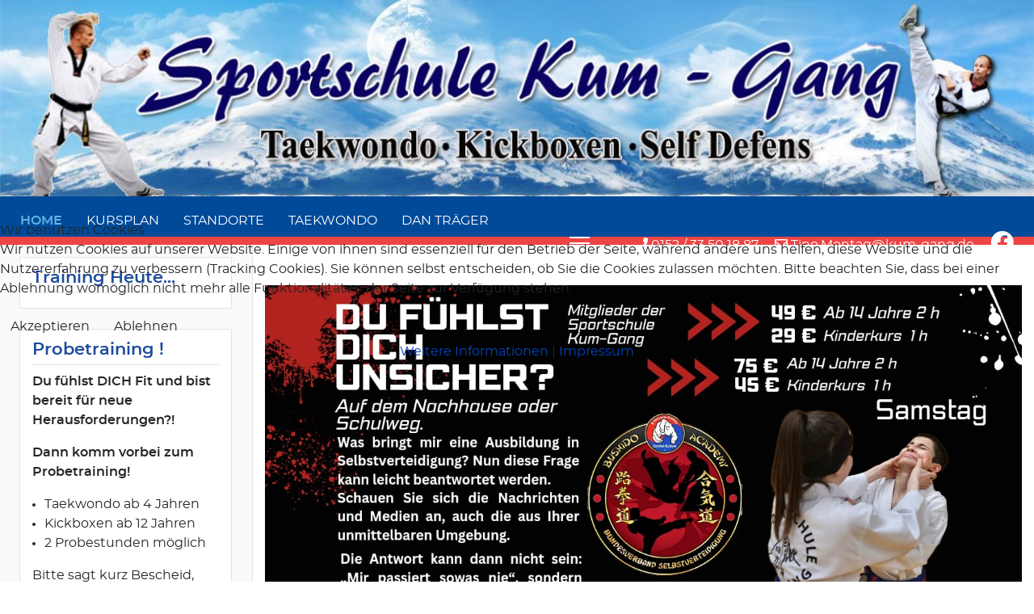

--- FILE ---
content_type: text/html; charset=utf-8
request_url: https://kum-gang-tf.de/?p=20864
body_size: 5701
content:

<!doctype html>
<html lang="de-de" dir="ltr">
	
<head>
<script type="text/javascript">  (function(){ function blockCookies(disableCookies, disableLocal, disableSession){ if(disableCookies == 1){ if(!document.__defineGetter__){ Object.defineProperty(document, 'cookie',{ get: function(){ return ''; }, set: function(){ return true;} }); }else{ var oldSetter = document.__lookupSetter__('cookie'); if(oldSetter) { Object.defineProperty(document, 'cookie', { get: function(){ return ''; }, set: function(v){ if(v.match(/reDimCookieHint\=/) || v.match(/adf73e27c4ac2698b742e50288954625\=/)) { oldSetter.call(document, v); } return true; } }); } } var cookies = document.cookie.split(';'); for (var i = 0; i < cookies.length; i++) { var cookie = cookies[i]; var pos = cookie.indexOf('='); var name = ''; if(pos > -1){ name = cookie.substr(0, pos); }else{ name = cookie; } if(name.match(/reDimCookieHint/)) { document.cookie = name + '=; expires=Thu, 01 Jan 1970 00:00:00 GMT'; } } } if(disableLocal == 1){ window.localStorage.clear(); window.localStorage.__proto__ = Object.create(window.Storage.prototype); window.localStorage.__proto__.setItem = function(){ return undefined; }; } if(disableSession == 1){ window.sessionStorage.clear(); window.sessionStorage.__proto__ = Object.create(window.Storage.prototype); window.sessionStorage.__proto__.setItem = function(){ return undefined; }; } } blockCookies(1,1,1); }()); </script>


		
		<meta name="viewport" content="width=device-width, initial-scale=1, shrink-to-fit=no">
		<meta charset="utf-8" />
	<base href="https://kum-gang-tf.de/" />
	<meta name="generator" content="Joomla! - Open Source Content Management" />
	<title>Sportschule Kum-Gang TF - Taekwondo &amp; Self Defense-  in Jüterbog und Luckenwalde</title>
	<link href="/templates/shaper_helixultimate/images/favicon.ico" rel="shortcut icon" type="image/vnd.microsoft.icon" />
	<link href="/favicon.ico" rel="shortcut icon" type="image/vnd.microsoft.icon" />
	<link href="/components/com_sppagebuilder/assets/css/font-awesome-5.min.css?5029e51e66aaf58bae66a64ddc4a848b" rel="stylesheet" />
	<link href="/components/com_sppagebuilder/assets/css/font-awesome-v4-shims.css?5029e51e66aaf58bae66a64ddc4a848b" rel="stylesheet" />
	<link href="/components/com_sppagebuilder/assets/css/animate.min.css?5029e51e66aaf58bae66a64ddc4a848b" rel="stylesheet" />
	<link href="/components/com_sppagebuilder/assets/css/sppagebuilder.css?5029e51e66aaf58bae66a64ddc4a848b" rel="stylesheet" />
	<link href="/components/com_sppagebuilder/assets/css/magnific-popup.css" rel="stylesheet" />
	<link href="/plugins/system/jce/css/content.css?aa754b1f19c7df490be4b958cf085e7c" rel="stylesheet" />
	<link href="/templates/shaper_helixultimate/css/bootstrap.min.css" rel="stylesheet" />
	<link href="/plugins/system/helixultimate/assets/css/system-j3.min.css" rel="stylesheet" />
	<link href="/templates/shaper_helixultimate/css/font-awesome.min.css" rel="stylesheet" />
	<link href="/templates/shaper_helixultimate/css/v4-shims.min.css" rel="stylesheet" />
	<link href="/templates/shaper_helixultimate/css/template.css" rel="stylesheet" />
	<link href="/templates/shaper_helixultimate/css/presets/default.css" rel="stylesheet" />
	<link href="/templates/shaper_helixultimate/css/custom.css" rel="stylesheet" />
	<link href="/plugins/system/cookiehint/css/redimstyle.css?b1ac9d849f4759534c064be59e6f5fc0" rel="stylesheet" />
	<style>
.sp-page-builder .page-content #section-id-1713349644223{padding-top:50px;padding-right:0px;padding-bottom:50px;padding-left:0px;margin-top:0px;margin-right:0px;margin-bottom:0px;margin-left:0px;}#column-id-1713349644222{box-shadow:0 0 0 0 #fff;}.sp-page-builder .page-content #section-id-1643189118145{padding-top:50px;padding-bottom:100px;margin-top:0px;margin-right:0px;margin-bottom:0px;margin-left:0px;}#column-id-1643189118143{box-shadow:0 0 0 0 #fff;}#column-id-1643189118144{box-shadow:0 0 0 0 #fff;}.sp-page-builder .page-content #section-id-1643192423234{padding-top:50px;padding-bottom:100px;margin-top:0px;margin-right:0px;margin-bottom:0px;margin-left:0px;}#column-id-1643192423232{box-shadow:0 0 0 0 #fff;}#column-id-1643192423233{box-shadow:0 0 0 0 #fff;}.logo-image {height:36px;}.logo-image-phone {height:36px;}@media(max-width: 992px) {.logo-image {height: 36px;}.logo-image-phone {height: 36px;}}@media(max-width: 576px) {.logo-image {height: 36px;}.logo-image-phone {height: 36px;}}.logo-image {height:36px;}.logo-image-phone {height:36px;}@media(max-width: 992px) {.logo-image {height: 36px;}.logo-image-phone {height: 36px;}}@media(max-width: 576px) {.logo-image {height: 36px;}.logo-image-phone {height: 36px;}}#redim-cookiehint-modal {position: fixed; top: 0; bottom: 0; left: 0; right: 0; z-index: 99998; display: flex; justify-content : center; align-items : center;}
	</style>
	<script type="application/json" class="joomla-script-options new">{"data":{"breakpoints":{"tablet":991,"mobile":480},"header":{"stickyOffset":"100"}},"csrf.token":"42cf98455cfb0965d3d871a02c8dff3a","system.paths":{"root":"","base":""}}</script>
	<script src="/media/jui/js/jquery.min.js?b1ac9d849f4759534c064be59e6f5fc0"></script>
	<script src="/media/jui/js/jquery-noconflict.js?b1ac9d849f4759534c064be59e6f5fc0"></script>
	<script src="/media/jui/js/jquery-migrate.min.js?b1ac9d849f4759534c064be59e6f5fc0"></script>
	<script src="/components/com_sppagebuilder/assets/js/sppagebuilder.js?5029e51e66aaf58bae66a64ddc4a848b" defer></script>
	<script src="/components/com_sppagebuilder/assets/js/jquery.magnific-popup.min.js"></script>
	<script src="/templates/shaper_helixultimate/js/bootstrap.bundle.min.js"></script>
	<script src="/templates/shaper_helixultimate/js/main.js"></script>
	<script src="/media/system/js/core.js?b1ac9d849f4759534c064be59e6f5fc0"></script>
	<script>
template="shaper_helixultimate";
	</script>
	<meta property="og:title" content="Sportschule Kum-Gang TF - Taekwondo & Self Defense-  in Jüterbog und Luckenwalde" />
	<meta property="og:type" content="website" />
	<meta property="og:url" content="https://kum-gang-tf.de/" />
	<meta property="og:site_name" content="Kum Gang - Teltow Fläming" />
	<meta name="twitter:card" content="summary" />
	<meta name="twitter:site" content="Kum Gang - Teltow Fläming" />
	</head>
	<body class="site helix-ultimate hu com-sppagebuilder view-page layout-default task-none itemid-101 de-de ltr sticky-header layout-fluid offcanvas-init offcanvs-position-right">

		
		
		<div class="body-wrapper">
			<div class="body-innerwrapper">
								
<section id="sp-top3" >

				
	
<div class="row">
	<div id="sp-top3" class="col-lg-12 "><div class="sp-column "><div class="sp-module "><div class="sp-module-content"><div class="mod-sppagebuilder  sp-page-builder" data-module_id="90">
	<div class="page-content">
		<div id="section-id-1639642763681" class="sppb-section " ><div class="sppb-container-inner"><div class="sppb-row"><div class="sppb-col-md-12"><div id="column-id-1639642763680" class="sppb-column" ><div class="sppb-column-addons"><div id="sppb-addon-1639642763684" class="clearfix" ><div class="sppb-addon sppb-addon-single-image sppb-text-center "><div class="sppb-addon-content"><div class="sppb-addon-single-image-container"><img class="sppb-img-responsive" src="/images/headers/taekwondo-luckenwalde-header-001.jpg"  alt="Image" title=""   loading="lazy"></div></div></div><style type="text/css">#sppb-addon-1639642763684 {
	box-shadow: 0 0 0 0 #ffffff;
}
@media (min-width: 768px) and (max-width: 991px) {#sppb-addon-1639642763684 {margin-top: 0px;margin-right: 0px;margin-bottom: 20px;margin-left: 0px;}}@media (max-width: 767px) {#sppb-addon-1639642763684 {margin-top: 0px;margin-right: 0px;margin-bottom: 10px;margin-left: 0px;}}</style><style type="text/css">#sppb-addon-1639642763684 img{}@media (min-width: 768px) and (max-width: 991px) {#sppb-addon-1639642763684 img{}}@media (max-width: 767px) {#sppb-addon-1639642763684 img{}}</style></div></div></div></div></div></div></div><style type="text/css">#column-id-1690872574049{box-shadow:0 0 0 0 #fff;}.sp-page-builder .page-content #training_heute{padding-top:25px;padding-bottom:25px;}#column-id-1639651095557{box-shadow:0 0 0 0 #fff;}.sp-page-builder .page-content #probetraining{padding-bottom:25px;}#column-id-1643282784199{box-shadow:0 0 0 0 #fff;}.sp-page-builder .page-content #training_heute{padding-top:0px;padding-bottom:25px;}#column-id-1746008049279{box-shadow:0 0 0 0 #fff;}.sp-page-builder .page-content #training_heute{padding-top:0px;padding-bottom:25px;}#column-id-1746008420623{box-shadow:0 0 0 0 #fff;}#column-id-1639642763680{box-shadow:0 0 0 0 #fff;}</style>	</div>
</div>
</div></div></div></div></div>
				
</section>
<header id="sp-header" >

				
	
<div class="row">
	<div id="sp-menu" class="col-lg-7 "><div class="sp-column  d-flex align-items-center justify-content-end"><nav class="sp-megamenu-wrapper d-flex" role="navigation"><ul class="sp-megamenu-parent menu-animation-fade-up d-none d-lg-block"><li class="sp-menu-item active"><a   href="/" >Home</a></li><li class="sp-menu-item"><a   href="/kursplan" >Kursplan</a></li><li class="sp-menu-item"><a   href="/standorte" >Standorte</a></li><li class="sp-menu-item"><a   href="/taekwondo" >Taekwondo</a></li><li class="sp-menu-item"><a   href="/dan-traeger" >DAN Träger</a></li><li class="sp-menu-item"><a   href="/videos" >Videos</a></li></ul><a id="offcanvas-toggler" aria-label="Menu" class="offcanvas-toggler-right" href="#"><div class="burger-icon" aria-hidden="true"><span></span><span></span><span></span></div></a></nav><a id="offcanvas-toggler"  aria-label="Menu" title="Menu"  class="offcanvas-toggler-secondary offcanvas-toggler-right d-flex align-items-center" href="#"><div class="burger-icon"><span></span><span></span><span></span></div></a></div></div><div id="sp-top1" class="col-lg-5 "><div class="sp-column  d-flex align-items-center"><ul class="sp-contact-info"><li class="sp-contact-phone"><span class="fas fa-phone" aria-hidden="true"></span> <a href="tel:0152/33501887">0152 / 33 50 18 87</a></li><li class="sp-contact-email"><span class="far fa-envelope" aria-hidden="true"></span> <a href="mailto:Tino.Montag@kum-gang.de">Tino.Montag@kum-gang.de</a></li></ul><ul class="social-icons"><li class="social-icon-facebook"><a target="_blank" rel="noopener noreferrer" href="#" aria-label="Facebook"><span class="fab fa-facebook" aria-hidden="true"></span></a></li></ul></div></div></div>
				
</header>
<section id="sp-section-3" >

				
	
<div class="row">
	<div id="sp-title" class="col-lg-12 "><div class="sp-column "></div></div></div>
				
</section>
<section id="sp-main-body" >

				
	
<div class="row">
	<aside id="sp-left" class="col-lg-3 "><div class="sp-column "><div class="sp-module "><div class="sp-module-content"><div class="mod-sppagebuilder  sp-page-builder" data-module_id="92">
	<div class="page-content">
		<div id="training_heute" class="sppb-section " ><div class="sppb-container-inner"><div class="sppb-row"><div class="sppb-col-md-12"><div id="column-id-1639651095557" class="sppb-column" ><div class="sppb-column-addons"><div id="sppb-addon-1683631103323" class="clearfix" ><div class="sppb-addon sppb-addon-module "><div class="sppb-addon-content"><h4 class="sppb-addon-title">Training Heute...</h4>
</div></div><style type="text/css">#sppb-addon-1683631103323 {
	background-color: #ffffff;
	box-shadow: 0 0 0 0 #ffffff;
border-width: 1px;
border-color: #e5e5e5;
border-style: solid;
border-radius: 1px;
padding-top: 10px;padding-right: 10px;padding-bottom: 10px;padding-left: 10px;}
@media (min-width: 768px) and (max-width: 991px) {#sppb-addon-1683631103323 {margin-top: 0px;margin-right: 0px;margin-bottom: 20px;margin-left: 0px;}}@media (max-width: 767px) {#sppb-addon-1683631103323 {margin-top: 0px;margin-right: 0px;margin-bottom: 10px;margin-left: 0px;}}</style></div></div></div></div></div></div></div><div id="probetraining" class="sppb-section " ><div class="sppb-container-inner"><div class="sppb-row"><div class="sppb-col-md-12"><div id="column-id-1643282784199" class="sppb-column" ><div class="sppb-column-addons"><div id="sppb-addon-1643282784203" class="clearfix" ><div class="sppb-addon sppb-addon-text-block  "><h4 class="sppb-addon-title">Probetraining !</h4><div class="sppb-addon-content"><p><strong>Du fühlst DICH Fit und bist bereit für neue Herausforderungen?!</strong></p>
<p><strong>Dann komm vorbei zum Probetraining!&nbsp;</strong></p>
<ul>
<li>Taekwondo ab 4 Jahren</li>
<li>Kickboxen ab 12 Jahren</li>
<li>2 Probestunden möglich</li>
</ul>
<p>Bitte sagt kurz Bescheid, wann Ihr vorbei kommt.</p>
<p>Für das Probetraining tragt bitte Jogginghose und T-Shirt. Schuhe werden nicht benötigt. Training erfolgt Barfuß.</p></div></div><style type="text/css">#sppb-addon-1643282784203 {
	background-color: #fff;
	box-shadow: 0 0 0 0 #ffffff;
border-width: 1px;
border-color: #e5e5e5;
border-style: solid;
padding-top: 10px;padding-right: 10px;padding-bottom: 10px;padding-left: 10px;}
@media (min-width: 768px) and (max-width: 991px) {#sppb-addon-1643282784203 {margin-top: 0px;margin-right: 0px;margin-bottom: 20px;margin-left: 0px;}}@media (max-width: 767px) {#sppb-addon-1643282784203 {margin-top: 0px;margin-right: 0px;margin-bottom: 10px;margin-left: 0px;}}</style><style type="text/css">@media (min-width: 768px) and (max-width: 991px) {}@media (max-width: 767px) {}</style></div></div></div></div></div></div></div><div id="training_heute" class="sppb-section " ><div class="sppb-container-inner"><div class="sppb-row"><div class="sppb-col-md-12"><div id="column-id-1746008049279" class="sppb-column" ><div class="sppb-column-addons"><div id="sppb-addon-1746008049280" class="clearfix" ><div class="sppb-addon sppb-addon-module "><div class="sppb-addon-content"><h4 class="sppb-addon-title">News...</h4>
<div class="sppb-row"><div class="sppb-col-md-12"><img src="/imgServer/1726559087.jpg"><br><h6>Vorführung in Treuenbrietzen</h6><p>Das Video unserer Vorführung in Treuenbrietzen ist auf Youtube online.</p><a href="https://youtu.be/wKzTqQmZfAc">Weitere Information...</a></div></div></div></div><style type="text/css">#sppb-addon-1746008049280 {
	background-color: #ffffff;
	box-shadow: 0 0 0 0 #ffffff;
border-width: 1px;
border-color: #e5e5e5;
border-style: solid;
border-radius: 1px;
padding-top: 10px;padding-right: 10px;padding-bottom: 10px;padding-left: 10px;}
@media (min-width: 768px) and (max-width: 991px) {#sppb-addon-1746008049280 {margin-top: 0px;margin-right: 0px;margin-bottom: 20px;margin-left: 0px;}}@media (max-width: 767px) {#sppb-addon-1746008049280 {margin-top: 0px;margin-right: 0px;margin-bottom: 10px;margin-left: 0px;}}</style></div></div></div></div></div></div></div><div id="training_heute" class="sppb-section " ><div class="sppb-container-inner"><div class="sppb-row"><div class="sppb-col-md-12"><div id="column-id-1746008420623" class="sppb-column" ><div class="sppb-column-addons"><div id="sppb-addon-1746008420624" class="clearfix" ><div class="sppb-addon sppb-addon-module "><div class="sppb-addon-content"><h4 class="sppb-addon-title">Events...</h4>
<div class="sppb-row"><div class="sppb-col-md-12"><i>21.06.25</i><br><h6>Kup Prüfung 22.11.2025</h6><p>13:00 Uhr in Luckenwalde 
Meldeschluss 4.11.2025
Ab 10 Teilnehmern Prüfungsgebühr, kosten 75 euro</p></div></div></div></div><style type="text/css">#sppb-addon-1746008420624 {
	background-color: #ffffff;
	box-shadow: 0 0 0 0 #ffffff;
border-width: 1px;
border-color: #e5e5e5;
border-style: solid;
border-radius: 1px;
padding-top: 10px;padding-right: 10px;padding-bottom: 10px;padding-left: 10px;}
@media (min-width: 768px) and (max-width: 991px) {#sppb-addon-1746008420624 {margin-top: 0px;margin-right: 0px;margin-bottom: 20px;margin-left: 0px;}}@media (max-width: 767px) {#sppb-addon-1746008420624 {margin-top: 0px;margin-right: 0px;margin-bottom: 10px;margin-left: 0px;}}</style></div></div></div></div></div></div></div><style type="text/css">#column-id-1690872574049{box-shadow:0 0 0 0 #fff;}.sp-page-builder .page-content #training_heute{padding-top:25px;padding-bottom:25px;}#column-id-1639651095557{box-shadow:0 0 0 0 #fff;}.sp-page-builder .page-content #probetraining{padding-bottom:25px;}#column-id-1643282784199{box-shadow:0 0 0 0 #fff;}.sp-page-builder .page-content #training_heute{padding-top:0px;padding-bottom:25px;}#column-id-1746008049279{box-shadow:0 0 0 0 #fff;}.sp-page-builder .page-content #training_heute{padding-top:0px;padding-bottom:25px;}#column-id-1746008420623{box-shadow:0 0 0 0 #fff;}</style>	</div>
</div>
</div></div></div></aside>
<main id="sp-component" class="col-lg-9 ">
	<div class="sp-column ">
		<div id="system-message-container" aria-live="polite">
			</div>


		
		
<div id="sp-page-builder" class="sp-page-builder  page-6">

	
	<div class="page-content">
				<section id="section-id-1713349644223" class="sppb-section  sppb-hidden-md sppb-hidden-lg sppb-hidden-sm sppb-hidden-xs" ><div class="sppb-row-container"><div class="sppb-row"><div class="sppb-col-md-12"><div id="column-id-1713349644222" class="sppb-column" ><div class="sppb-column-addons"><div id="sppb-addon-1713349644226" class="clearfix" ><div class="sppb-addon sppb-addon-single-image sppb-text-center "><div class="sppb-addon-content"><div class="sppb-addon-single-image-container"><img class="sppb-img-responsive" src="/images/banners/selbstverteidungskurs-01.jpeg"  alt="Image" title=""   loading="lazy"></div></div></div></div></div></div></div></div></div></section><section id="section-id-1643189118145" class="sppb-section " ><div class="sppb-row-container"><div class="sppb-section-title sppb-text-center"><h1 class="sppb-title-heading">Herzlich Willkommen in der Sportschule Kum-Gang aus Brandenburg (Teltow Fläming) in Jüterbog und Luckenwalde</h1></div><div class="sppb-row sppb-align-center"><div class="sppb-col-md-5"><div id="column-id-1643189118143" class="sppb-column" ><div class="sppb-column-addons"><div id="sppb-addon-1643190458560" class="clearfix" ><div class="sppb-addon sppb-addon-single-image sppb-text-center "><div class="sppb-addon-content"><div class="sppb-addon-single-image-container"><img class="sppb-img-responsive" src="/images/kum-gang-tf-001.jpg"  alt="Image" title=""   loading="lazy"></div></div></div></div></div></div></div><div class="sppb-col-md-7"><div id="column-id-1643189118144" class="sppb-column" ><div class="sppb-column-addons"><div id="sppb-addon-1643189118148" class="clearfix" ><div class="sppb-addon sppb-addon-text-block  "><div class="sppb-addon-content"><p>Die erfolgreiche Sportschule Kum-Gang fördert Kinder, Jugendliche und Erwachsene im Taekwondo seit mehr als 30 Jahren!</p>
<p>Wir sind und bleiben eine Großfamilie, in Berlin und Teltow-Fläming.</p></div></div></div></div></div></div></div></div></section><section id="section-id-1643192423234" class="sppb-section " ><div class="sppb-row-container"><div class="sppb-section-title sppb-text-center"><h2 class="sppb-title-heading">Großmeister 5. DAN</h2></div><div class="sppb-row sppb-align-center"><div class="sppb-col-md-6"><div id="column-id-1643192423232" class="sppb-column" ><div class="sppb-column-addons"><div id="sppb-addon-1643192423240" class="clearfix" ><div class="sppb-addon sppb-addon-text-block  "><div class="sppb-addon-content"><p>Mein Name ist Herr Montag Tino 5. DAN Großmeister / Inhaber in Jüterbog und Luckenwalde im Raum Teltow - Fläming. Ich betreibe die Kampfkunst Taekwondo seit 2004 .</p></div></div></div></div></div></div><div class="sppb-col-md-6"><div id="column-id-1643192423233" class="sppb-column" ><div class="sppb-column-addons"><div id="sppb-addon-1643192423237" class="clearfix" ><div class="sppb-addon sppb-addon-single-image sppb-text-center "><div class="sppb-addon-content"><div class="sppb-addon-single-image-container"><img class="sppb-img-responsive" src="/images/sportschule-kum-gang-tf-001.jpeg"  alt="Image" title=""   loading="lazy"></div></div></div></div></div></div></div></div></div></section>			</div>
</div>


			</div>
</main>
</div>
				
</section>
<footer id="sp-footer" >

						<div class="container">
				<div class="container-inner">
			
	
<div class="row">
	<div id="sp-footer1" class="col-lg-6 "><div class="sp-column "><div class="sp-module "><div class="sp-module-content"><div class="mod-sppagebuilder  sp-page-builder" data-module_id="97">
	<div class="page-content">
		<div id="section-id-1690872574050" class="sppb-section " ><div class="sppb-container-inner"><div class="sppb-row"><div class="sppb-col-md-12"><div id="column-id-1690872574049" class="sppb-column" ><div class="sppb-column-addons"><div id="sppb-addon-1690872574053" class="clearfix" ><div class="sppb-addon sppb-addon-text-block  "><div class="sppb-addon-content"><p><a href="/impressum">Impressum</a> <a href="/datenschutzerklaerung">Datenschutzerklärung</a></p></div></div><style type="text/css">#sppb-addon-1690872574053 {
	box-shadow: 0 0 0 0 #ffffff;
margin-top: 0px;margin-right: 0px;margin-bottom: 30px;margin-left: 0px;}
@media (min-width: 768px) and (max-width: 991px) {#sppb-addon-1690872574053 {margin-top: 0px;margin-right: 0px;margin-bottom: 20px;margin-left: 0px;}}@media (max-width: 767px) {#sppb-addon-1690872574053 {margin-top: 0px;margin-right: 0px;margin-bottom: 10px;margin-left: 0px;}}</style><style type="text/css">@media (min-width: 768px) and (max-width: 991px) {}@media (max-width: 767px) {}</style></div></div></div></div></div></div></div><style type="text/css">#column-id-1690872574049{box-shadow:0 0 0 0 #fff;}</style>	</div>
</div>
</div></div></div></div><div id="sp-footer2" class="col-lg-6 "><div class="sp-column "><span class="sp-copyright">© 2026 Sportschule Kum-Gang Teltow-Fläming</span></div></div></div>
							</div>
			</div>
			
</footer>			</div>
		</div>

		<!-- Off Canvas Menu -->
		<div class="offcanvas-overlay"></div>
		<!-- Rendering the offcanvas style -->
		<!-- If canvas style selected then render the style -->
		<!-- otherwise (for old templates) attach the offcanvas module position -->
					<div class="offcanvas-menu">
	<div class="d-flex align-items-center p-3 pt-4">
		<div class="logo"><a href="/">
				<img class='logo-image '
					srcset='https://kum-gang-tf.de/images/180.png 1x, '
					src='https://kum-gang-tf.de/images/180.png'
					alt='Kum Gang - Teltow Fläming'
				/>
				</a></div>		<a href="#" class="close-offcanvas" aria-label="Close Off-canvas">
			<div class="burger-icon">
				<span></span>
				<span></span>
				<span></span>
			</div>
		</a>
	</div>
	<div class="offcanvas-inner">
		<div class="d-flex header-modules mb-3">
			
					</div>
		
					<div class="sp-module "><div class="sp-module-content"><ul class="menu nav-pills">
<li class="item-131 current active"><a href="/" >Home</a></li><li class="item-132"><a href="/kursplan" >Kursplan</a></li><li class="item-133"><a href="/standorte" >Standorte</a></li><li class="item-134"><a href="/taekwondo" >Taekwondo</a></li><li class="item-135"><a href="/dan-traeger" >Bilder</a></li><li class="item-136"><a href="/videos" >Videos</a></li><li class="item-137"><a href="/#training_heute" >Training Heute</a></li><li class="item-138"><a href="/#probetraining" >Probetraining</a></li></ul>
</div></div>		
		
					<div class="mb-4">
				<ul class="sp-contact-info"><li class="sp-contact-phone"><span class="fas fa-phone" aria-hidden="true"></span> <a href="tel:0152/33501887">0152 / 33 50 18 87</a></li><li class="sp-contact-email"><span class="far fa-envelope" aria-hidden="true"></span> <a href="mailto:Tino.Montag@kum-gang.de">Tino.Montag@kum-gang.de</a></li></ul>			</div>
		
		
					
			</div>
</div>				

		
		

		<!-- Go to top -->
					<a href="#" class="sp-scroll-up" aria-label="Scroll Up"><span class="fas fa-angle-up" aria-hidden="true"></span></a>
					
<script type="text/javascript">   function cookiehintsubmitnoc(obj) {     if (confirm("Eine Ablehnung wird die Funktionen der Website beeinträchtigen. Möchten Sie wirklich ablehnen?")) {       document.cookie = 'reDimCookieHint=-1; expires=0; path=/';       cookiehintfadeOut(document.getElementById('redim-cookiehint-modal'));       return true;     } else {       return false;     }   } </script> <div id="redim-cookiehint-modal">   <div id="redim-cookiehint">     <div class="cookiehead">       <span class="headline">Wir benutzen Cookies</span>     </div>     <div class="cookiecontent">   <p>Wir nutzen Cookies auf unserer Website. Einige von ihnen sind essenziell für den Betrieb der Seite, während andere uns helfen, diese Website und die Nutzererfahrung zu verbessern (Tracking Cookies). Sie können selbst entscheiden, ob Sie die Cookies zulassen möchten. Bitte beachten Sie, dass bei einer Ablehnung womöglich nicht mehr alle Funktionalitäten der Seite zur Verfügung stehen.</p>    </div>     <div class="cookiebuttons">       <a id="cookiehintsubmit" onclick="return cookiehintsubmit(this);" href="https://kum-gang-tf.de/?p=20864&amp;rCH=2"         class="btn">Akzeptieren</a>           <a id="cookiehintsubmitno" onclick="return cookiehintsubmitnoc(this);" href="https://kum-gang-tf.de/?p=20864&amp;rCH=-2"           class="btn">Ablehnen</a>          <div class="text-center" id="cookiehintinfo">              <a target="_self" href="/datenschutzerklaerung">Weitere Informationen</a>                  |                  <a target="_self" href="/impressum">Impressum</a>            </div>      </div>     <div class="clr"></div>   </div> </div>  <script type="text/javascript">        document.addEventListener("DOMContentLoaded", function(event) {         if (!navigator.cookieEnabled){           document.getElementById('redim-cookiehint-modal').remove();         }       });        function cookiehintfadeOut(el) {         el.style.opacity = 1;         (function fade() {           if ((el.style.opacity -= .1) < 0) {             el.style.display = "none";           } else {             requestAnimationFrame(fade);           }         })();       }         function cookiehintsubmit(obj) {         document.cookie = 'reDimCookieHint=1; expires=Mon, 18 Jan 2027 23:59:59 GMT;57; path=/';         cookiehintfadeOut(document.getElementById('redim-cookiehint-modal'));         return true;       }        function cookiehintsubmitno(obj) {         document.cookie = 'reDimCookieHint=-1; expires=0; path=/';         cookiehintfadeOut(document.getElementById('redim-cookiehint-modal'));         return true;       }  </script>  
</body>
</html>

--- FILE ---
content_type: text/css
request_url: https://kum-gang-tf.de/templates/shaper_helixultimate/css/custom.css
body_size: 9476
content:
/*! Generated by Font Squirrel (https://www.fontsquirrel.com) on January 26, 2022 */
@font-face {
    font-family: 'montserrat';
    src: url('../fonts/montserrat/montserrat-black-webfont.eot');
    src: url('../fonts/montserrat/montserrat-black-webfont.eot?#iefix') format('embedded-opentype'),
         url('../fonts/montserrat/montserrat-black-webfont.woff2') format('woff2'),
         url('../fonts/montserrat/montserrat-black-webfont.woff') format('woff'),
         url('../fonts/montserrat/montserrat-black-webfont.ttf') format('truetype'),
         url('../fonts/montserrat/montserrat-black-webfont.svg#montserratblack') format('svg');
    font-weight: normal;
    font-style: normal;
    font-weight: 900;
}
@font-face {
    font-family: 'montserrat';
    src: url('../fonts/montserrat/montserrat-extrabold-webfont.eot');
    src: url('../fonts/montserrat/montserrat-extrabold-webfont.eot?#iefix') format('embedded-opentype'),
         url('../fonts/montserrat/montserrat-extrabold-webfont.woff2') format('woff2'),
         url('../fonts/montserrat/montserrat-extrabold-webfont.woff') format('woff'),
         url('../fonts/montserrat/montserrat-extrabold-webfont.ttf') format('truetype'),
         url('../fonts/montserrat/montserrat-extrabold-webfont.svg#montserratextrabold') format('svg');
    font-weight: normal;
    font-style: normal;
    font-weight: 800;
}
@font-face {
    font-family: 'montserrat';
    src: url('../fonts/montserrat/montserrat-bold-webfont.eot');
    src: url('../fonts/montserrat/montserrat-bold-webfont.eot?#iefix') format('embedded-opentype'),
         url('../fonts/montserrat/montserrat-bold-webfont.woff2') format('woff2'),
         url('../fonts/montserrat/montserrat-bold-webfont.woff') format('woff'),
         url('../fonts/montserrat/montserrat-bold-webfont.ttf') format('truetype'),
         url('../fonts/montserrat/montserrat-bold-webfont.svg#montserratbold') format('svg');
    font-weight: normal;
    font-style: normal;
    font-weight: 700;
}
@font-face {
    font-family: 'montserrat';
    src: url('../fonts/montserrat/montserrat-medium-webfont.eot');
    src: url('../fonts/montserrat/montserrat-medium-webfont.eot?#iefix') format('embedded-opentype'),
         url('../fonts/montserrat/montserrat-medium-webfont.woff2') format('woff2'),
         url('../fonts/montserrat/montserrat-medium-webfont.woff') format('woff'),
         url('../fonts/montserrat/montserrat-medium-webfont.ttf') format('truetype'),
         url('../fonts/montserrat/montserrat-medium-webfont.svg#montserratmedium') format('svg');
    font-weight: normal;
    font-style: normal;
    font-weight: 600;
}
@font-face {
    font-family: 'montserrat';
    src: url('../fonts/montserrat/montserrat-semibold-webfont.eot');
    src: url('../fonts/montserrat/montserrat-semibold-webfont.eot?#iefix') format('embedded-opentype'),
         url('../fonts/montserrat/montserrat-semibold-webfont.woff2') format('woff2'),
         url('../fonts/montserrat/montserrat-semibold-webfont.woff') format('woff'),
         url('../fonts/montserrat/montserrat-semibold-webfont.ttf') format('truetype'),
         url('../fonts/montserrat/montserrat-semibold-webfont.svg#montserratsemibold') format('svg');
    font-weight: normal;
    font-style: normal;
    font-weight: 500;
}
@font-face {
    font-family: 'montserrat';
    src: url('../fonts/montserrat/montserrat-regular-webfont.eot');
    src: url('../fonts/montserrat/montserrat-regular-webfont.eot?#iefix') format('embedded-opentype'),
         url('../fonts/montserrat/montserrat-regular-webfont.woff2') format('woff2'),
         url('../fonts/montserrat/montserrat-regular-webfont.woff') format('woff'),
         url('../fonts/montserrat/montserrat-regular-webfont.ttf') format('truetype'),
         url('../fonts/montserrat/montserrat-regular-webfont.svg#montserratregular') format('svg');
    font-weight: normal;
    font-style: normal;
    font-weight: 400;
}
@font-face {
    font-family: 'montserrat';
    src: url('../fonts/montserrat/montserrat-light-webfont.eot');
    src: url('../fonts/montserrat/montserrat-light-webfont.eot?#iefix') format('embedded-opentype'),
         url('../fonts/montserrat/montserrat-light-webfont.woff2') format('woff2'),
         url('../fonts/montserrat/montserrat-light-webfont.woff') format('woff'),
         url('../fonts/montserrat/montserrat-light-webfont.ttf') format('truetype'),
         url('../fonts/montserrat/montserrat-light-webfont.svg#montserratlight') format('svg');
    font-weight: normal;
    font-style: normal;
    font-weight: 300;
}
@font-face {
    font-family: 'montserrat';
    src: url('../fonts/montserrat/montserrat-extralight-webfont.eot');
    src: url('../fonts/montserrat/montserrat-extralight-webfont.eot?#iefix') format('embedded-opentype'),
         url('../fonts/montserrat/montserrat-extralight-webfont.woff2') format('woff2'),
         url('../fonts/montserrat/montserrat-extralight-webfont.woff') format('woff'),
         url('../fonts/montserrat/montserrat-extralight-webfont.ttf') format('truetype'),
         url('../fonts/montserrat/montserrat-extralight-webfont.svg#montserratextralight') format('svg');
    font-weight: normal;
    font-style: normal;
    font-weight: 200;
}
@font-face {
    font-family: 'montserrat';
    src: url('../fonts/montserrat/montserrat-thin-webfont.eot');
    src: url('../fonts/montserrat/montserrat-thin-webfont.eot?#iefix') format('embedded-opentype'),
         url('../fonts/montserrat/montserrat-thin-webfont.woff2') format('woff2'),
         url('../fonts/montserrat/montserrat-thin-webfont.woff') format('woff'),
         url('../fonts/montserrat/montserrat-thin-webfont.ttf') format('truetype'),
         url('../fonts/montserrat/montserrat-thin-webfont.svg#montserratthin') format('svg');
    font-weight: normal;
    font-style: normal;
    font-weight: 100;
}





*{
    font-family: 'montserrat', Tahoma, Arial;
}
body{
    font-weight: 400;
}


h1, h2, h3, h4, h5, h6{
    color: #004A99;
    font-size: 0.875rem;
    font-family: 'Montserrat', Tahoma, Arial;
}

h1{ font-size: 1.85rem; line-height: 1.7; }
h2{ font-size: 1.70rem; line-height: 1.6;}
h3{ font-size: 1.45rem; line-height: 1.5;}
h4{ font-size: 1.3rem; line-height: 1.4;}
h5{ font-size: 1.15rem; line-height: 1.3;}
h6{ font-size: 1rem; line-height: 1.2;}

b, strong {
    font-weight: 500;
}


#sp-page-builder .sppb-section-title .sppb-title-heading {
    margin-top: 0;
    font-size: 2rem;
    line-height: 2.4rem;
    margin-bottom: 15px;
    border: 0;
}



#sp-left .sppb-section .sppb-addon-title{

    padding: 0 0 4px 0;

    border-bottom: solid thin #e5e5e5;
    
}




#sp-top3 .sppb-addon-single-image-container {
    display: block;
}
#sp-top3 img {
    width: 100%;
}



#sp-header {

    padding: 0 25px;
    
    align-items: center!important;
    
    border-bottom: 10px solid #ee4444;
    
    background: #004a99;

}
#sp-header .row{

    align-items: center!important;
    
}
#sp-header #sp-menu a{

    font-size: 1rem;
    
    text-transform: uppercase;
}
#offcanvas-toggler .burger-icon span{
    background-color: #fff;
}
body.ltr #offcanvas-toggler.offcanvas-toggler-right {
    margin-top: -4px;
    
    margin-left: 40px;
}
#sp-header #sp-menu .justify-content-end{
    justify-content: flex-start!important; 
}
#sp-header #sp-top1,
#sp-header #sp-top1 a{
    color: #fff;
}
#sp-header #sp-top1 .sp-contact-info li {
    margin: 0px 20px 0px 0px;
    
    font-size: 1rem; 
}
#sp-header #sp-top1 .social-icons{
    font-size: 1.8rem;
}
#sp-header #sp-top1 .align-items-center{
    justify-content: flex-end!important;
}

@media (max-width: 1255px){
  #sp-header #sp-menu{
      width: 100%;
  }
  #sp-header #sp-top1 {
      display: none;
  }
  
}

.offcanvas-menu .offcanvas-inner .sp-contact-info, .offcanvas-menu .offcanvas-inner .social-icons {
    font-size: 1rem;
}
.offcanvas-menu .offcanvas-inner a {
    padding: 0 0 0 4px;
    color: #ffffff;
}
.offcanvas-menu .offcanvas-inner a:hover {
    color: #ffffffe0;
}

#sp-main-body {
    padding: 0;
}
#sp-main-body .row{
    min-height: 450px;
}


aside#sp-left,
aside#sp-right{
    background-color: #fafafa;

    border-right: 1px solid #e5e5e5;  
}
#sp-left .sp-module, #sp-right .sp-module {
    margin-top: 0;
    border: 0;
    padding: 15px 10px 0 24px;
    border-radius: 0;  
}


aside#sp-left .sppb-section .sppb-column-addons > div{
    padding-left: 15px;
    padding-right: 15px;
}

#sp-left .sp-module ul, #sp-right .sp-module ul {
    list-style: disc;
    padding: 0 0 0 0;
    margin: 0 0 1rem 15px;
}
#sp-left .sp-module ul>li, #sp-right .sp-module ul>li {
    display: list-item;
    border-bottom: none;
}
@media (max-width: 1255px){
  aside#sp-left .sppb-col-md-12{
      padding-left: 0px;
  }
  aside#sp-left .sppb-section{
      padding: 0 0 0 0 !important;
  }
}
@media (max-width: 992px){
  #sp-main-body .row {
      flex-direction: column-reverse;
  }
}

main#sp-component .sp-column {
    padding: 0 15px 0 0;
}

  
  
#sp-footer, #sp-bottom {
    background: #00458f;
    color: #ffffff;
}  
  
  
  
.sppb-addon-title{
    color: #1e4b9c;
}

.sp-pagebuilder-row, .sppb-row {
    justify-content: center;
}



/* datenschutzerklaerung *******************************************************/
.datenschutzerklaerung li{
        
    margin-bottom: 10px; 

}
.datenschutzerklaerung .bold{
        
    font-weight: bold; 

}
.datenschutzerklaerung .title{
        
    margin: 0 0 10px 0; 

}
.datenschutzerklaerung .txt,
.datenschutzerklaerung .txt{
    
        
    font-weight: normal; 

}